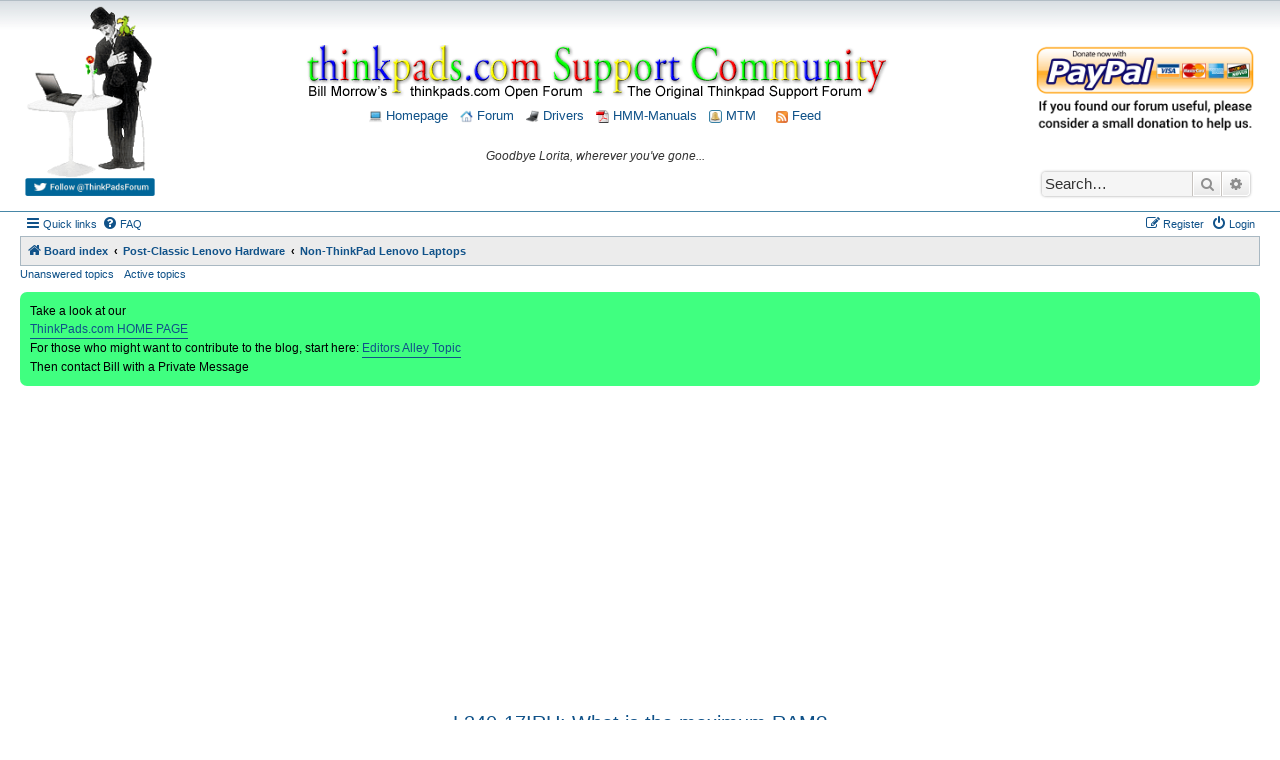

--- FILE ---
content_type: text/html; charset=UTF-8
request_url: https://forum.thinkpads.com/viewtopic.php?f=41&p=871070&sid=7167f3dc21fc40914ff2bcdc7a613afe
body_size: 12132
content:
<!DOCTYPE html>
<html dir="ltr" lang="en-gb">
<head>
<meta charset="utf-8" />
<meta http-equiv="X-UA-Compatible" content="IE=edge">
<meta name="viewport" content="width=device-width, initial-scale=1" />

<title>L340-17IRH: What is the maximum RAM? - Thinkpads Forum</title>

	<link rel="alternate" type="application/atom+xml" title="Feed - Thinkpads Forum" href="/app.php/feed?sid=f13b362f7bd071c525d23c81f6c54d5c">	<link rel="alternate" type="application/atom+xml" title="Feed - News" href="/app.php/feed/news?sid=f13b362f7bd071c525d23c81f6c54d5c">	<link rel="alternate" type="application/atom+xml" title="Feed - All forums" href="/app.php/feed/forums?sid=f13b362f7bd071c525d23c81f6c54d5c">	<link rel="alternate" type="application/atom+xml" title="Feed - New Topics" href="/app.php/feed/topics?sid=f13b362f7bd071c525d23c81f6c54d5c">	<link rel="alternate" type="application/atom+xml" title="Feed - Active Topics" href="/app.php/feed/topics_active?sid=f13b362f7bd071c525d23c81f6c54d5c">	<link rel="alternate" type="application/atom+xml" title="Feed - Forum - Non-ThinkPad Lenovo Laptops" href="/app.php/feed/forum/41?sid=f13b362f7bd071c525d23c81f6c54d5c">	<link rel="alternate" type="application/atom+xml" title="Feed - Topic - L340-17IRH: What is the maximum RAM?" href="/app.php/feed/topic/135020?sid=f13b362f7bd071c525d23c81f6c54d5c">	
	<link rel="canonical" href="https://forum.thinkpads.com/viewtopic.php?t=135020">

<script>
	WebFontConfig = {
		google: {
			families: ['Open+Sans:600:cyrillic-ext,latin,greek-ext,greek,vietnamese,latin-ext,cyrillic']
		}
	};

	(function(d) {
		var wf = d.createElement('script'), s = d.scripts[0];
		wf.src = 'https://ajax.googleapis.com/ajax/libs/webfont/1.5.18/webfont.js';
		wf.async = true;
		s.parentNode.insertBefore(wf, s);
	})(document);
</script>

<link href="https://maxcdn.bootstrapcdn.com/font-awesome/4.4.0/css/font-awesome.min.css" rel="stylesheet">
<link href="./styles/morrow-v2/theme/stylesheet.css?assets_version=105" rel="stylesheet">
<link href="./styles/morrow-v2/theme/en/stylesheet.css?assets_version=105" rel="stylesheet">




<!--[if lte IE 9]>
	<link href="./styles/morrow-v2/theme/tweaks.css?assets_version=105" rel="stylesheet">
<![endif]-->

		
<link href="./ext/phpbb/boardannouncements/styles/all/theme/boardannouncements.css?assets_version=105" rel="stylesheet" type="text/css" media="screen" />
<link href="./ext/vse/topicpreview/styles/all/theme/light.css?assets_version=105" rel="stylesheet" type="text/css" media="screen" />



<script async src="//pagead2.googlesyndication.com/pagead/js/adsbygoogle.js"></script>
<script>
  (adsbygoogle = window.adsbygoogle || []).push({
    google_ad_client: "ca-pub-8138446024785417",
    enable_page_level_ads: true
  });
</script>

<script>
/** Google Analytics **/
(function(i,s,o,g,r,a,m){i['GoogleAnalyticsObject']=r;i[r]=i[r]||function(){
(i[r].q=i[r].q||[]).push(arguments)},i[r].l=1*new Date();a=s.createElement(o),
m=s.getElementsByTagName(o)[0];a.async=1;a.src=g;m.parentNode.insertBefore(a,m)
})(window,document,'script','//www.google-analytics.com/analytics.js','ga');
ga('create', 'UA-57942519-1', 'auto');
ga('send', 'pageview');
</script>
</head>
<body id="phpbb" class="nojs notouch section-viewtopic ltr ">

<div id="header-subsilver" style="background-color:#FFF; background-image:url(./styles/morrow-v2/theme/images/custom/bg_header.gif); background-repeat: repeat-x;">
	<a id="top" class="top-anchor" accesskey="t"></a>
		<div class="headerbar" role="banner">
						<div class="inner">
			
				<style>
					#header_container {display: -ms-flexbox; -js-display: flex;display: flex; margin: 0 0 10px 0;font-size:14px;}
					#header_div_left {}
					#header_div_left img {width:100%; max-width: 130px; height:auto}
					#header_div_middle {text-align: center; margin-top: 40px; font-size: 12px; -ms-flex: 1;  flex: 1;}
					#header_div_right {width: 220px; text-align: center; margin-top: 40px;}
					#header_div_right table {margin-top: 20px; text-align: left;}
					#header_div_right #search-box {box-shadow: 0 0 3px #999999; margin-top: 39px;}

					/* Must total 98% (default 76:22 */
					.post .postbody {width: 82%;}
					.post .postprofile {width: 16%}

					@media (max-width: 1400px) {
						.post .postbody {width: 78%;}
						.post .postprofile {width: 20%}
					}

					@media (max-width: 1000px) {
						#header_div_right {display: none !important;}
						.post .postbody {width: 76%;}
						.post .postprofile {width: 22%}
					}

					@media (max-width: 700px) {
						#header_div_left {display: none !important;}
						#header_div_middle {margin-top: 28px;;}
					}
					
				</style>

				<div id="header_container">

					<div id="header_div_left" class="responsive-hide">
						<a title="Thinkpad Laptop Forum" href="./index.php?sid=f13b362f7bd071c525d23c81f6c54d5c">
							<img alt="Charlie Chaplin, his bird, and Thinkpad laptop" src="./styles/morrow-v2/theme/images/custom/charlie_bird_laptop.gif" /></a>
						<br>
						<a target="_blank" href="https://twitter.com/ThinkpadsForum"><img title="Follow ThinkPads.com on Twitter" alt="Thinkpads Forum Twitter Button" src="./styles/morrow-v2/theme/images/custom/follow_thinkpads_twitter_legacy.png" /></a>
						<p class="skiplink"><a href="#start_here">Skip to content</a></p>			
					</div>
					
					<div id="header_div_middle">
						<a title="Thinkpad Laptop Forum" href="./index.php?sid=f13b362f7bd071c525d23c81f6c54d5c"><img style="width:100%; height:auto; max-width:750px;" title="Thinkpads Forum" alt="Thinkpads Forum Logo" src="./styles/morrow-v2/theme/images/custom/thinkpads_logo_600x55.gif"></a>
						<p style="margin-top: 7px;">
							<a href="https://thinkpads.com"><img src="./styles/morrow-v2/theme/images/custom/thinkpad_laptop.png" width="13" height="13" alt="Thinkpads.com Homepage" /> Homepage</a>
							&nbsp;
							<a href="./index.php?sid=f13b362f7bd071c525d23c81f6c54d5c"><img src="./styles/morrow-v2/theme/images/custom/home.png" width="13" height="13" alt="Board index Homepage" /> Forum</a>
							&nbsp;
							<a href="https://thinkpads.com/support/Thinkpad-Drivers/index.html"><img src="./styles/morrow-v2/theme/images/custom/ibm-tp-t42p-16x16.png" width="13" height="13" alt="*" /> Drivers</a>
							&nbsp;
							<a href="https://thinkpads.com/support/hmm/thinkpad-hmm.html"><img src="./styles/morrow-v2/theme/images/custom/pdf-icon.gif" width="13" height="13" alt="*" /> HMM-Manuals</a>
							&nbsp;
							<a href="http://sm.krelay.de/tp/index.php"><img src="./styles/morrow-v2/theme/images/custom/icon_mini_notification.gif" width="13" height="13" alt="*" /> MTM</a>
														&nbsp; &nbsp;
							<a type="application/rss+xml" href="/app.php/feed?sid=f13b362f7bd071c525d23c81f6c54d5c"><img src="./styles/morrow-v2/theme/images/custom/feed.gif" width="12" height="12" alt="Feed - Thinkpads Forum" title="Feed - Thinkpads Forum" /> Feed</a>
													</p>
						<p style="font-style:italic; margin-top:25px; font-size:12px;">
							Goodbye Lorita, wherever you've gone...						</p>
					</div>
					
					<div id="header_div_right" class="responsive-hide">
						<a target="_blank" title="Donate to Thinkpads.com" href="https://www.paypal.com/cgi-bin/webscr?cmd=_xclick&business=thinkpads2010@gmail.com&item_name=I+wish+to+support+thinkpads.com!"><img alt="Donate to the Thinkpads Forum" style="width:100%; height:auto;" src="./styles/morrow-v2/theme/images/custom/thinkpads-donate.png" /></a>
						
																		<div id="search-box" class="search-box search-header" role="search">
							<form action="./search.php?sid=f13b362f7bd071c525d23c81f6c54d5c" method="get" id="search">
							<fieldset>
								<input name="keywords" id="keywords" type="search" maxlength="128" title="Search for keywords" class="inputbox search tiny" size="20" value="" placeholder="Search…" />
								<button class="button button-search" type="submit" title="Search">
									<i class="icon fa-search fa-fw" aria-hidden="true"></i><span class="sr-only">Search</span>
								</button>
								<a href="./search.php?sid=f13b362f7bd071c525d23c81f6c54d5c" class="button button-search-end" title="Advanced search">
									<i class="icon fa-cog fa-fw" aria-hidden="true"></i><span class="sr-only">Advanced search</span>
								</a>
								<input type="hidden" name="sid" value="f13b362f7bd071c525d23c81f6c54d5c" />

							</fieldset>
							</form>
						</div>
																	</div>
				</div>


			</div>
					</div>
</div>


<div id="wrap" class="wrap">
	<div id="page-header">
				<div class="navbar-top" role="navigation">
	<div class="inner">

	<ul id="nav-main" class="nav-main linklist" role="menubar">

		<li id="quick-links" class="quick-links dropdown-container responsive-menu" data-skip-responsive="true">
			<a href="#" class="dropdown-trigger">
				<i class="icon fa-bars fa-fw" aria-hidden="true"></i><span>Quick links</span>
			</a>
			<div class="dropdown">
				<div class="pointer"><div class="pointer-inner"></div></div>
				<ul class="dropdown-contents" role="menu">
					
											<li class="separator"></li>
																									<li>
								<a href="./search.php?search_id=unanswered&amp;sid=f13b362f7bd071c525d23c81f6c54d5c" role="menuitem">
									<i class="icon fa-file-o fa-fw icon-gray" aria-hidden="true"></i><span>Unanswered topics</span>
								</a>
							</li>
							<li>
								<a href="./search.php?search_id=active_topics&amp;sid=f13b362f7bd071c525d23c81f6c54d5c" role="menuitem">
									<i class="icon fa-file-o fa-fw icon-blue" aria-hidden="true"></i><span>Active topics</span>
								</a>
							</li>
							<li class="separator"></li>
							<li>
								<a href="./search.php?sid=f13b362f7bd071c525d23c81f6c54d5c" role="menuitem">
									<i class="icon fa-search fa-fw" aria-hidden="true"></i><span>Search</span>
								</a>
							</li>
					
											<li class="separator"></li>
																			<li>
								<a href="./memberlist.php?mode=team&amp;sid=f13b362f7bd071c525d23c81f6c54d5c" role="menuitem">
									<i class="icon fa-shield fa-fw" aria-hidden="true"></i><span>The team</span>
								</a>
							</li>
																<li class="separator"></li>

									</ul>
			</div>
		</li>

				<li data-skip-responsive="true">
			<a href="/app.php/help/faq?sid=f13b362f7bd071c525d23c81f6c54d5c" rel="help" title="Frequently Asked Questions" role="menuitem">
				<i class="icon fa-question-circle fa-fw" aria-hidden="true"></i><span>FAQ</span>
			</a>
		</li>
						
			<li class="rightside"  data-skip-responsive="true">
			<a href="./ucp.php?mode=login&amp;sid=f13b362f7bd071c525d23c81f6c54d5c" title="Login" accesskey="x" role="menuitem">
				<i class="icon fa-power-off fa-fw" aria-hidden="true"></i><span>Login</span>
			</a>
		</li>
					<li class="rightside" data-skip-responsive="true">
				<a href="./ucp.php?mode=register&amp;sid=f13b362f7bd071c525d23c81f6c54d5c" role="menuitem">
					<i class="icon fa-pencil-square-o  fa-fw" aria-hidden="true"></i><span>Register</span>
				</a>
			</li>
						</ul>

	</div>
</div>

<div class="navbar" role="navigation">
	<div class="inner">

	<ul id="nav-breadcrumbs" class="nav-breadcrumbs linklist navlinks" role="menubar">
						<li class="breadcrumbs">
										<span class="crumb"  itemtype="http://data-vocabulary.org/Breadcrumb" itemscope=""><a href="./index.php?sid=f13b362f7bd071c525d23c81f6c54d5c" itemprop="url" accesskey="h" data-navbar-reference="index"><i class="icon fa-home fa-fw"></i><span itemprop="title">Board index</span></a></span>

											<span class="crumb"  itemtype="http://data-vocabulary.org/Breadcrumb" itemscope="" data-forum-id="53"><a href="./viewforum.php?f=53&amp;sid=f13b362f7bd071c525d23c81f6c54d5c" itemprop="url"><span itemprop="title">Post-Classic Lenovo Hardware</span></a></span>
															<span class="crumb"  itemtype="http://data-vocabulary.org/Breadcrumb" itemscope="" data-forum-id="41"><a href="./viewforum.php?f=41&amp;sid=f13b362f7bd071c525d23c81f6c54d5c" itemprop="url"><span itemprop="title">Non-ThinkPad Lenovo Laptops</span></a></span>
												</li>
		
					<li class="rightside responsive-search">
				<a href="./search.php?sid=f13b362f7bd071c525d23c81f6c54d5c" title="View the advanced search options" role="menuitem">
					<i class="icon fa-search fa-fw" aria-hidden="true"></i><span class="sr-only">Search</span>
				</a>
			</li>
			</ul>

	</div>
</div>

<div class="navbar-top-link">
	<div class="inner">
		<ul>
			<li class="navbar-top-link-left"><a href="./search.php?search_id=unanswered&amp;sid=f13b362f7bd071c525d23c81f6c54d5c">Unanswered topics</a></li>
			<li class="navbar-top-link-left"><a href="./search.php?search_id=active_topics&amp;sid=f13b362f7bd071c525d23c81f6c54d5c">Active topics</a></li>

											</ul>
	</div>
</div>
	</div>

	
	<a id="start_here" class="anchor"></a>
	<div id="page-body" class="page-body" role="main">
		
				<div id="phpbb_announcement" style="background-color:#40FF80">
		<a href="/app.php/boardannouncements/close?hash=a7399717&amp;sid=f13b362f7bd071c525d23c81f6c54d5c" data-ajax="close_announcement" data-overlay="false" class="close clearfix" title="Close announcement"></a>		<div>Take a look at our <br>
<a href="https://www.thinkpads.com/" class="postlink">ThinkPads.com HOME PAGE</a><br>
For those who might want to contribute to the blog, start here:  <a href="https://forum.thinkpads.com/viewtopic.php?f=79&amp;t=122834" class="postlink">Editors Alley Topic</a><br>
Then contact Bill with a Private Message</div>
	</div>

	<div>
	<p style="text-align:center; padding: 10px 0 10px 0">
		<script async src="//pagead2.googlesyndication.com/pagead/js/adsbygoogle.js"></script>
		<!-- ThinkPads Forum Generic -->
		<ins class="adsbygoogle"
		     style="display:block"
		     data-ad-client="ca-pub-3641206067476972"
		     data-ad-slot="9219289841"
		     data-ad-format="auto"></ins>
		<script>
		(adsbygoogle = window.adsbygoogle || []).push({});
		</script>
	</p>
	</div>

<h2 class="topic-title"><a href="./viewtopic.php?f=41&amp;t=135020&amp;sid=f13b362f7bd071c525d23c81f6c54d5c">L340-17IRH: What is the maximum RAM?</a></h2>
<!-- NOTE: remove the style="display: none" when you want to have the forum description on the topic body -->
<div style="display: none !important;">E.g. 3000, IdeaPad, S- and U-Series, B-Series and so on...<br /></div>


<div class="action-bar bar-top">
	
			<a href="./posting.php?mode=reply&amp;f=41&amp;t=135020&amp;sid=f13b362f7bd071c525d23c81f6c54d5c" class="button" title="Post a reply">
							<span>Post Reply</span> <i class="icon fa-reply fa-fw" aria-hidden="true"></i>
					</a>
	
			<div class="dropdown-container dropdown-button-control topic-tools">
		<span title="Topic tools" class="button button-secondary dropdown-trigger dropdown-select">
			<i class="icon fa-wrench fa-fw" aria-hidden="true"></i>
			<span class="caret"><i class="icon fa-sort-down fa-fw" aria-hidden="true"></i></span>
		</span>
		<div class="dropdown">
			<div class="pointer"><div class="pointer-inner"></div></div>
			<ul class="dropdown-contents">
																												<li>
					<a href="./viewtopic.php?f=41&amp;t=135020&amp;sid=f13b362f7bd071c525d23c81f6c54d5c&amp;view=print" title="Print view" accesskey="p">
						<i class="icon fa-print fa-fw" aria-hidden="true"></i><span>Print view</span>
					</a>
				</li>
											</ul>
		</div>
	</div>
	
			<div class="search-box" role="search">
			<form method="get" id="topic-search" action="./search.php?sid=f13b362f7bd071c525d23c81f6c54d5c">
			<fieldset>
				<input class="inputbox search tiny"  type="search" name="keywords" id="search_keywords" size="20" placeholder="Search this topic…" />
				<button class="button button-search" type="submit" title="Search">
					<i class="icon fa-search fa-fw" aria-hidden="true"></i><span class="sr-only">Search</span>
				</button>
				<a href="./search.php?sid=f13b362f7bd071c525d23c81f6c54d5c" class="button button-search-end" title="Advanced search">
					<i class="icon fa-cog fa-fw" aria-hidden="true"></i><span class="sr-only">Advanced search</span>
				</a>
				<input type="hidden" name="t" value="135020" />
<input type="hidden" name="sf" value="msgonly" />
<input type="hidden" name="sid" value="f13b362f7bd071c525d23c81f6c54d5c" />

			</fieldset>
			</form>
		</div>
	
			<div class="pagination">
			4 posts
							&bull; Page <strong>1</strong> of <strong>1</strong>
					</div>
		</div>




<div id="subsilver-nav-topic">
	<div class="inner"><div class="post has-profile">
		<div class="leftsided postbody subsilver-topic-title">Message</div>
		<div class="leftsided postprofile subsilver-topic-author">Author</div>
	</div></div>
</div>

			<div id="p870656" class="post has-profile bg2">
		<div class="inner">

		<dl class="postprofile" id="profile870656">
			<dt class="has-profile-rank no-avatar">
				<div class="avatar-container">
																			</div>
								<a href="./memberlist.php?mode=viewprofile&amp;u=27895&amp;sid=f13b362f7bd071c525d23c81f6c54d5c" class="username">Nickolai</a>							</dt>

						<dd class="profile-rank">Freshman Member</dd>			
		<dd class="profile-posts"><strong>Posts:</strong> <a href="./search.php?author_id=27895&amp;sr=posts&amp;sid=f13b362f7bd071c525d23c81f6c54d5c">113</a></dd>		<dd class="profile-joined"><strong>Joined:</strong> Mon Jan 28, 2008 6:29 am</dd>		
		
																<dd class="profile-custom-field profile-phpbb_location"><strong>Location:</strong> Istanbul, Turkey ex.St.-Petersburg, Rus.</dd>
							
							<dd class="profile-contact">
				<strong>Contact:</strong>
				<div class="dropdown-container dropdown-left">
					<a href="#" class="dropdown-trigger" title="Contact Nickolai">
						<i class="icon fa-commenting-o fa-fw icon-lg" aria-hidden="true"></i><span class="sr-only">Contact Nickolai</span>
					</a>
					<div class="dropdown">
						<div class="pointer"><div class="pointer-inner"></div></div>
						<div class="dropdown-contents contact-icons">
																																								<div>
																	<a href="https://www.icq.com/people/425088416/" title="ICQ" class="last-cell">
										<span class="contact-icon phpbb_icq-icon">ICQ</span>
									</a>
																	</div>
																					</div>
					</div>
				</div>
			</dd>
				
		</dl>

		<div class="postbody">
						<div id="post_content870656">

						<h3 class="first"><a href="#p870656">L340-17IRH: What is the maximum RAM?</a></h3>

													<ul class="post-buttons">
																																									<li>
							<a href="./posting.php?mode=quote&amp;f=41&amp;p=870656&amp;sid=f13b362f7bd071c525d23c81f6c54d5c" title="Reply with quote" class="button button-icon-only">
								<i class="icon fa-quote-left fa-fw" aria-hidden="true"></i><span class="sr-only">Quote</span>
							</a>
						</li>
														</ul>
							
						<p class="author"><span class="posti"><a href="./viewtopic.php?p=870656&amp;sid=f13b362f7bd071c525d23c81f6c54d5c#p870656" onclick="prompt('Message #1',this.href); return false;">#1</a></span> 
									<a class="unread" href="./viewtopic.php?p=870656&amp;sid=f13b362f7bd071c525d23c81f6c54d5c#p870656" title="Post">
						<i class="icon fa-file fa-fw icon-lightgray icon-md" aria-hidden="true"></i><span class="sr-only">Post</span>
					</a>
								<span class="responsive-hide">by <strong><a href="./memberlist.php?mode=viewprofile&amp;u=27895&amp;sid=f13b362f7bd071c525d23c81f6c54d5c" class="username">Nickolai</a></strong> &raquo; </span>Wed Mar 08, 2023 3:08 am
			</p>
			
			
			
			<div class="content">What is the maximum amount of RAM I can fit into a 17" Ideapad L340 (Type 81LL)? Are there one or two slots?<br>
It came with 8 GB.<br>
Thanks.</div>

			
									
									<div id="sig870656" class="signature"><span style="font-size: 75%; line-height: normal"><strong class="text-strong">Th<span style="color:red">i</span>nkPad X61s</strong> 12.1 1024x768 | CD 1.60 LV | 4GB | 120GB Samsung SSD<br>
sold: <strong class="text-strong">Th<span style="color:red">i</span>nkPad X200s</strong> (7470-A22) 12.1 1440x900 | CD 1.86 LV | 8 GB | 120GB Intel 520 SSD | BT+abg | Ubuntu<br>
sold: <strong class="text-strong">Th<span style="color:red">i</span>nkPad X200</strong> (7459W4T) 12.1 1280x800 | CD 2.26 MV | Ubuntu, <strong class="text-strong"><span style="color:red">I</span><span style="color:green">B</span><span style="color:blue">M</span> X60s</strong> (1702-64M) 12.1 1024x768 | CD 1.66LV | Ubuntu</span></div>
						</div>

		</div>

				<div class="back2top">
						<a href="#top" class="top" title="Top">
				<i class="icon fa-chevron-circle-up fa-fw icon-gray" aria-hidden="true"></i>
				<span class="sr-only">Top</span>
			</a>
					</div>
		
		</div>
	</div>

	<hr class="divider" />
				<div id="p870703" class="post has-profile bg1">
		<div class="inner">

		<dl class="postprofile" id="profile870703">
			<dt class="has-profile-rank no-avatar">
				<div class="avatar-container">
																			</div>
								<a href="./memberlist.php?mode=viewprofile&amp;u=24287&amp;sid=f13b362f7bd071c525d23c81f6c54d5c" class="username">TTY</a>							</dt>

						<dd class="profile-rank">Senior Member<br /><img src="./images/ranks/feathers-2.gif" alt="Senior Member" title="Senior Member" /></dd>			
		<dd class="profile-posts"><strong>Posts:</strong> <a href="./search.php?author_id=24287&amp;sr=posts&amp;sid=f13b362f7bd071c525d23c81f6c54d5c">545</a></dd>		<dd class="profile-joined"><strong>Joined:</strong> Tue Aug 28, 2007 7:39 pm</dd>		
		
											<dd class="profile-custom-field profile-phpbb_location"><strong>Location:</strong> graz, austria</dd>
							
						
		</dl>

		<div class="postbody">
						<div id="post_content870703">

						<h3 ><a href="#p870703">Re: L340-17IRH: What is the maximum RAM?</a></h3>

													<ul class="post-buttons">
																																									<li>
							<a href="./posting.php?mode=quote&amp;f=41&amp;p=870703&amp;sid=f13b362f7bd071c525d23c81f6c54d5c" title="Reply with quote" class="button button-icon-only">
								<i class="icon fa-quote-left fa-fw" aria-hidden="true"></i><span class="sr-only">Quote</span>
							</a>
						</li>
														</ul>
							
						<p class="author"><span class="posti"><a href="./viewtopic.php?p=870703&amp;sid=f13b362f7bd071c525d23c81f6c54d5c#p870703" onclick="prompt('Message #2',this.href); return false;">#2</a></span> 
									<a class="unread" href="./viewtopic.php?p=870703&amp;sid=f13b362f7bd071c525d23c81f6c54d5c#p870703" title="Post">
						<i class="icon fa-file fa-fw icon-lightgray icon-md" aria-hidden="true"></i><span class="sr-only">Post</span>
					</a>
								<span class="responsive-hide">by <strong><a href="./memberlist.php?mode=viewprofile&amp;u=24287&amp;sid=f13b362f7bd071c525d23c81f6c54d5c" class="username">TTY</a></strong> &raquo; </span>Thu Mar 09, 2023 9:34 pm
			</p>
			
			
			
			<div class="content">The data sheet for the IdeaPad L340-17IRH says that these machines have one RAM slot (DDR4-SODIMM) and that some machines have additional RAM soldered to the system board. The data sheet also says that there are two types of machines: the first type can take up to 8 GB of RAM (4 GB soldered and 4 GB in the memory slot). The second type can take up to 16 GB RAM. The data sheet also says that "The max memory is based on the test results with current Lenovo® memory offerings. The system may support more memory as the technology develops".<br>
Data sheet:<br>
<a href="https://psref.lenovo.com/syspool/Sys/PDF/IdeaPad/ideapad_L340_17IRH_Gaming/ideapad_L340_17IRH_Gaming_Spec.pdf" class="postlink">https://psref.lenovo.com/syspool/Sys/PD ... g_Spec.pdf</a></div>

			
									
									
						</div>

		</div>

				<div class="back2top">
						<a href="#top" class="top" title="Top">
				<i class="icon fa-chevron-circle-up fa-fw icon-gray" aria-hidden="true"></i>
				<span class="sr-only">Top</span>
			</a>
					</div>
		
		</div>
	</div>

	<hr class="divider" />
				<div id="p870780" class="post has-profile bg2">
		<div class="inner">

		<dl class="postprofile" id="profile870780">
			<dt class="has-profile-rank no-avatar">
				<div class="avatar-container">
																			</div>
								<a href="./memberlist.php?mode=viewprofile&amp;u=27895&amp;sid=f13b362f7bd071c525d23c81f6c54d5c" class="username">Nickolai</a>							</dt>

						<dd class="profile-rank">Freshman Member</dd>			
		<dd class="profile-posts"><strong>Posts:</strong> <a href="./search.php?author_id=27895&amp;sr=posts&amp;sid=f13b362f7bd071c525d23c81f6c54d5c">113</a></dd>		<dd class="profile-joined"><strong>Joined:</strong> Mon Jan 28, 2008 6:29 am</dd>		
		
																<dd class="profile-custom-field profile-phpbb_location"><strong>Location:</strong> Istanbul, Turkey ex.St.-Petersburg, Rus.</dd>
							
							<dd class="profile-contact">
				<strong>Contact:</strong>
				<div class="dropdown-container dropdown-left">
					<a href="#" class="dropdown-trigger" title="Contact Nickolai">
						<i class="icon fa-commenting-o fa-fw icon-lg" aria-hidden="true"></i><span class="sr-only">Contact Nickolai</span>
					</a>
					<div class="dropdown">
						<div class="pointer"><div class="pointer-inner"></div></div>
						<div class="dropdown-contents contact-icons">
																																								<div>
																	<a href="https://www.icq.com/people/425088416/" title="ICQ" class="last-cell">
										<span class="contact-icon phpbb_icq-icon">ICQ</span>
									</a>
																	</div>
																					</div>
					</div>
				</div>
			</dd>
				
		</dl>

		<div class="postbody">
						<div id="post_content870780">

						<h3 ><a href="#p870780">Re: L340-17IRH: What is the maximum RAM?</a></h3>

													<ul class="post-buttons">
																																									<li>
							<a href="./posting.php?mode=quote&amp;f=41&amp;p=870780&amp;sid=f13b362f7bd071c525d23c81f6c54d5c" title="Reply with quote" class="button button-icon-only">
								<i class="icon fa-quote-left fa-fw" aria-hidden="true"></i><span class="sr-only">Quote</span>
							</a>
						</li>
														</ul>
							
						<p class="author"><span class="posti"><a href="./viewtopic.php?p=870780&amp;sid=f13b362f7bd071c525d23c81f6c54d5c#p870780" onclick="prompt('Message #3',this.href); return false;">#3</a></span> 
									<a class="unread" href="./viewtopic.php?p=870780&amp;sid=f13b362f7bd071c525d23c81f6c54d5c#p870780" title="Post">
						<i class="icon fa-file fa-fw icon-lightgray icon-md" aria-hidden="true"></i><span class="sr-only">Post</span>
					</a>
								<span class="responsive-hide">by <strong><a href="./memberlist.php?mode=viewprofile&amp;u=27895&amp;sid=f13b362f7bd071c525d23c81f6c54d5c" class="username">Nickolai</a></strong> &raquo; </span>Mon Mar 13, 2023 7:25 am
			</p>
			
			
			
			<div class="content">Thanks!<br>
If someone has personal experience with regard to whether 32GB works on L340-17IRH, please let me know.<br>
CPU-z and Memtest86+ programs show that there is one slot populated with 8GB DIMM on this machine.<br>
<img src="https://i.imgur.com/M0MuZmz.jpg" class="postimage" alt="Image"><br>
I wonder, what is the best and fastest DIMM I can fit in here?<br>
So far, on the local market I have found:
<ul>
<li> Kingson <a href="https://www.trendyol.com/pd/kingston/32gb-ddr4-3200mhz-sodimm-cl22-kvr32s22d8-32-kingston-p-636613826" class="postlink">Kvr32s22d8/32</a></li>
<li> GeIL <a href="https://www.trendyol.com/pd/geil/32-gb-ddr4-3200mhz-cl19-sodimm-low-voltage-gs432gb3200c22sc-p-195434311" class="postlink">gs432gb3200c22sc</a></li>
</ul>
Which, despite GeIL's reputation for making fast memory modules, I suspect, will work at exactly the same latencies at the laptop's supported DDR4-2666 speed. Although the specification says it should actually be DDR4-2400, that's what it actually works at, according to Memtest86+.</div>

			
									
									<div id="sig870780" class="signature"><span style="font-size: 75%; line-height: normal"><strong class="text-strong">Th<span style="color:red">i</span>nkPad X61s</strong> 12.1 1024x768 | CD 1.60 LV | 4GB | 120GB Samsung SSD<br>
sold: <strong class="text-strong">Th<span style="color:red">i</span>nkPad X200s</strong> (7470-A22) 12.1 1440x900 | CD 1.86 LV | 8 GB | 120GB Intel 520 SSD | BT+abg | Ubuntu<br>
sold: <strong class="text-strong">Th<span style="color:red">i</span>nkPad X200</strong> (7459W4T) 12.1 1280x800 | CD 2.26 MV | Ubuntu, <strong class="text-strong"><span style="color:red">I</span><span style="color:green">B</span><span style="color:blue">M</span> X60s</strong> (1702-64M) 12.1 1024x768 | CD 1.66LV | Ubuntu</span></div>
						</div>

		</div>

				<div class="back2top">
						<a href="#top" class="top" title="Top">
				<i class="icon fa-chevron-circle-up fa-fw icon-gray" aria-hidden="true"></i>
				<span class="sr-only">Top</span>
			</a>
					</div>
		
		</div>
	</div>

	<hr class="divider" />
				<div id="p871070" class="post has-profile bg1">
		<div class="inner">

		<dl class="postprofile" id="profile871070">
			<dt class="has-profile-rank no-avatar">
				<div class="avatar-container">
																			</div>
								<a href="./memberlist.php?mode=viewprofile&amp;u=24287&amp;sid=f13b362f7bd071c525d23c81f6c54d5c" class="username">TTY</a>							</dt>

						<dd class="profile-rank">Senior Member<br /><img src="./images/ranks/feathers-2.gif" alt="Senior Member" title="Senior Member" /></dd>			
		<dd class="profile-posts"><strong>Posts:</strong> <a href="./search.php?author_id=24287&amp;sr=posts&amp;sid=f13b362f7bd071c525d23c81f6c54d5c">545</a></dd>		<dd class="profile-joined"><strong>Joined:</strong> Tue Aug 28, 2007 7:39 pm</dd>		
		
											<dd class="profile-custom-field profile-phpbb_location"><strong>Location:</strong> graz, austria</dd>
							
						
		</dl>

		<div class="postbody">
						<div id="post_content871070">

						<h3 ><a href="#p871070">Re: L340-17IRH: What is the maximum RAM?</a></h3>

													<ul class="post-buttons">
																																									<li>
							<a href="./posting.php?mode=quote&amp;f=41&amp;p=871070&amp;sid=f13b362f7bd071c525d23c81f6c54d5c" title="Reply with quote" class="button button-icon-only">
								<i class="icon fa-quote-left fa-fw" aria-hidden="true"></i><span class="sr-only">Quote</span>
							</a>
						</li>
														</ul>
							
						<p class="author"><span class="posti"><a href="./viewtopic.php?p=871070&amp;sid=f13b362f7bd071c525d23c81f6c54d5c#p871070" onclick="prompt('Message #4',this.href); return false;">#4</a></span> 
									<a class="unread" href="./viewtopic.php?p=871070&amp;sid=f13b362f7bd071c525d23c81f6c54d5c#p871070" title="Post">
						<i class="icon fa-file fa-fw icon-lightgray icon-md" aria-hidden="true"></i><span class="sr-only">Post</span>
					</a>
								<span class="responsive-hide">by <strong><a href="./memberlist.php?mode=viewprofile&amp;u=24287&amp;sid=f13b362f7bd071c525d23c81f6c54d5c" class="username">TTY</a></strong> &raquo; </span>Thu Mar 30, 2023 11:25 pm
			</p>
			
			
			
			<div class="content">I'm not sure that memory can be expanded on these machines. The Hardware Maintenance Manual doesn't offer any instructions on adding or removing memory.</div>

			
									
									
						</div>

		</div>

				<div class="back2top">
						<a href="#top" class="top" title="Top">
				<i class="icon fa-chevron-circle-up fa-fw icon-gray" aria-hidden="true"></i>
				<span class="sr-only">Top</span>
			</a>
					</div>
		
		</div>
	</div>

	<hr class="divider" />
	

	<div class="action-bar bar-bottom">
	
			<a href="./posting.php?mode=reply&amp;f=41&amp;t=135020&amp;sid=f13b362f7bd071c525d23c81f6c54d5c" class="button" title="Post a reply">
							<span>Post Reply</span> <i class="icon fa-reply fa-fw" aria-hidden="true"></i>
					</a>
		
		<div class="dropdown-container dropdown-button-control topic-tools">
		<span title="Topic tools" class="button button-secondary dropdown-trigger dropdown-select">
			<i class="icon fa-wrench fa-fw" aria-hidden="true"></i>
			<span class="caret"><i class="icon fa-sort-down fa-fw" aria-hidden="true"></i></span>
		</span>
		<div class="dropdown">
			<div class="pointer"><div class="pointer-inner"></div></div>
			<ul class="dropdown-contents">
																												<li>
					<a href="./viewtopic.php?f=41&amp;t=135020&amp;sid=f13b362f7bd071c525d23c81f6c54d5c&amp;view=print" title="Print view" accesskey="p">
						<i class="icon fa-print fa-fw" aria-hidden="true"></i><span>Print view</span>
					</a>
				</li>
											</ul>
		</div>
	</div>

			<form method="post" action="./viewtopic.php?f=41&amp;t=135020&amp;sid=f13b362f7bd071c525d23c81f6c54d5c">
		<div class="dropdown-container dropdown-container-left dropdown-button-control sort-tools">
	<span title="Display and sorting options" class="button button-secondary dropdown-trigger dropdown-select">
		<i class="icon fa-sort-amount-asc fa-fw" aria-hidden="true"></i>
		<span class="caret"><i class="icon fa-sort-down fa-fw" aria-hidden="true"></i></span>
	</span>
	<div class="dropdown hidden">
		<div class="pointer"><div class="pointer-inner"></div></div>
		<div class="dropdown-contents">
			<fieldset class="display-options">
							<label>Display: <select name="st" id="st"><option value="0" selected="selected">All posts</option><option value="1">1 day</option><option value="7">7 days</option><option value="14">2 weeks</option><option value="30">1 month</option><option value="90">3 months</option><option value="180">6 months</option><option value="365">1 year</option></select></label>
								<label>Sort by: <select name="sk" id="sk"><option value="a">Author</option><option value="t" selected="selected">Post time</option><option value="s">Subject</option></select></label>
				<label>Direction: <select name="sd" id="sd"><option value="a" selected="selected">Ascending</option><option value="d">Descending</option></select></label>
								<hr class="dashed" />
				<input type="submit" class="button2" name="sort" value="Go" />
						</fieldset>
		</div>
	</div>
</div>
		</form>
	
	
	
			<div class="pagination">
			4 posts
							&bull; Page <strong>1</strong> of <strong>1</strong>
					</div>
	</div>

<!-- based on prosilver search_results.html lines 61-161 -->
<div class="forumbg">

	<div class="inner">
		<ul class="topiclist">
			<li class="header">
				<dl class="row-item">
					<dt><div class="list-inner">Similar Topics</div></dt>
					<dd class="posts">Replies</dd>
					<dd class="views">Views</dd>
					<dd class="lastpost"><span>Last post</span></dd>
				</dl>
			</li>
		</ul>
		<ul class="topiclist topics">

								<li class="row bg1">
				<dl class="row-item topic_read">
					<dt title="There are no new unread posts for this topic.">
												<div class="list-inner">
																					<a href="./viewtopic.php?f=29&amp;t=137679&amp;sid=f13b362f7bd071c525d23c81f6c54d5c" class="topictitle">Best way to upgrade RAM and SSD on a T61 without overheating?</a>
																					<br />

															<div class="responsive-show" style="display: none;">
									Last post by <a href="./memberlist.php?mode=viewprofile&amp;u=74426&amp;sid=f13b362f7bd071c525d23c81f6c54d5c" class="username">Gonzaleitor</a> &laquo; <a href="./viewtopic.php?f=29&amp;t=137679&amp;p=884719&amp;sid=f13b362f7bd071c525d23c81f6c54d5c#p884719" title="Go to last post">Thu Aug 28, 2025 9:59 am</a>
									<br />Posted in <a href="./viewforum.php?f=29&amp;sid=f13b362f7bd071c525d23c81f6c54d5c">ThinkPad T60/T61 Series</a>
								</div>
								<span class="responsive-show left-box" style="display: none;">Replies: <strong>4</strong></span>							
							<div class="responsive-hide">
																								by <a href="./memberlist.php?mode=viewprofile&amp;u=77533&amp;sid=f13b362f7bd071c525d23c81f6c54d5c" class="username">skylerwhite</a> &raquo; Wed Aug 27, 2025 3:53 am &raquo; in <a href="./viewforum.php?f=29&amp;sid=f13b362f7bd071c525d23c81f6c54d5c">ThinkPad T60/T61 Series</a>
							</div>

							
							

		<div class="topic_preview_content" style="display:none;">
			<div class="topic_preview_first">Hi everyone, I just got a used T61 and I’m thinking about upgrading the RAM and maybe swapping the HDD for an SSD. I’m a bit worried about...</div>
	</div>


						</div>
					</dt>
					<dd class="posts">4 <dfn>Replies</dfn></dd>
					<dd class="views">26422 <dfn>Views</dfn></dd>
					<dd class="lastpost">
						<span><dfn>Last post </dfn>by <a href="./memberlist.php?mode=viewprofile&amp;u=74426&amp;sid=f13b362f7bd071c525d23c81f6c54d5c" class="username">Gonzaleitor</a>
															<a href="./viewtopic.php?f=29&amp;t=137679&amp;p=884719&amp;sid=f13b362f7bd071c525d23c81f6c54d5c#p884719" title="Go to last post">
									<i class="icon fa-external-link-square fa-fw icon-lightgray icon-md" aria-hidden="true"></i><span class="sr-only"></span>
								</a>
														<br />Thu Aug 28, 2025 9:59 am
						</span>
					</dd>
				</dl>
			</li>
											<li class="row bg2">
				<dl class="row-item topic_read">
					<dt title="There are no new unread posts for this topic.">
												<div class="list-inner">
																					<a href="./viewtopic.php?f=41&amp;t=137769&amp;sid=f13b362f7bd071c525d23c81f6c54d5c" class="topictitle">Thinkbook G7 ARP 14&quot; compatible 32-64GB RAM (Ryzen). Any photo</a>
																					<br />

															<div class="responsive-show" style="display: none;">
									Last post by <a href="./memberlist.php?mode=viewprofile&amp;u=58450&amp;sid=f13b362f7bd071c525d23c81f6c54d5c" class="username">strider</a> &laquo; <a href="./viewtopic.php?f=41&amp;t=137769&amp;p=885227&amp;sid=f13b362f7bd071c525d23c81f6c54d5c#p885227" title="Go to last post">Thu Oct 16, 2025 2:28 pm</a>
									<br />Posted in <a href="./viewforum.php?f=41&amp;sid=f13b362f7bd071c525d23c81f6c54d5c">Non-ThinkPad Lenovo Laptops</a>
								</div>
								<span class="responsive-show left-box" style="display: none;">Replies: <strong>3</strong></span>							
							<div class="responsive-hide">
																								by <a href="./memberlist.php?mode=viewprofile&amp;u=58450&amp;sid=f13b362f7bd071c525d23c81f6c54d5c" class="username">strider</a> &raquo; Fri Oct 03, 2025 2:54 pm &raquo; in <a href="./viewforum.php?f=41&amp;sid=f13b362f7bd071c525d23c81f6c54d5c">Non-ThinkPad Lenovo Laptops</a>
							</div>

							
							

		<div class="topic_preview_content" style="display:none;">
			<div class="topic_preview_first">Hi!<br />
Looking for a list of 32-64GB RAM kits/sticks.<br />
Please be specific with exact RAM stick/kit part/model #.<br />
<br />
Feel free to discuss other Thinkbook G7...</div>
	</div>


						</div>
					</dt>
					<dd class="posts">3 <dfn>Replies</dfn></dd>
					<dd class="views">5147 <dfn>Views</dfn></dd>
					<dd class="lastpost">
						<span><dfn>Last post </dfn>by <a href="./memberlist.php?mode=viewprofile&amp;u=58450&amp;sid=f13b362f7bd071c525d23c81f6c54d5c" class="username">strider</a>
															<a href="./viewtopic.php?f=41&amp;t=137769&amp;p=885227&amp;sid=f13b362f7bd071c525d23c81f6c54d5c#p885227" title="Go to last post">
									<i class="icon fa-external-link-square fa-fw icon-lightgray icon-md" aria-hidden="true"></i><span class="sr-only"></span>
								</a>
														<br />Thu Oct 16, 2025 2:28 pm
						</span>
					</dd>
				</dl>
			</li>
											<li class="row bg1">
				<dl class="row-item topic_read">
					<dt title="There are no new unread posts for this topic.">
												<div class="list-inner">
																					<a href="./viewtopic.php?f=29&amp;t=137854&amp;sid=f13b362f7bd071c525d23c81f6c54d5c" class="topictitle">T60/T61 RAM Compatibility Question with DDR2 Modules Above 2GB</a>
																					<br />

															<div class="responsive-show" style="display: none;">
									Last post by <a href="./memberlist.php?mode=viewprofile&amp;u=52780&amp;sid=f13b362f7bd071c525d23c81f6c54d5c" class="username">Glaurung-quena</a> &laquo; <a href="./viewtopic.php?f=29&amp;t=137854&amp;p=885537&amp;sid=f13b362f7bd071c525d23c81f6c54d5c#p885537" title="Go to last post">Thu Nov 13, 2025 2:37 pm</a>
									<br />Posted in <a href="./viewforum.php?f=29&amp;sid=f13b362f7bd071c525d23c81f6c54d5c">ThinkPad T60/T61 Series</a>
								</div>
								<span class="responsive-show left-box" style="display: none;">Replies: <strong>2</strong></span>							
							<div class="responsive-hide">
																								by <a href="./memberlist.php?mode=viewprofile&amp;u=77733&amp;sid=f13b362f7bd071c525d23c81f6c54d5c" class="username">annawonka</a> &raquo; Wed Nov 12, 2025 11:43 pm &raquo; in <a href="./viewforum.php?f=29&amp;sid=f13b362f7bd071c525d23c81f6c54d5c">ThinkPad T60/T61 Series</a>
							</div>

							
							

		<div class="topic_preview_content" style="display:none;">
			<div class="topic_preview_first">Hi everyone, I’m trying to upgrade my ThinkPad T61 with more RAM. I currently have 2×1GB DDR2 sticks installed, and I’m considering using 2×2GB DDR2...</div>
	</div>


						</div>
					</dt>
					<dd class="posts">2 <dfn>Replies</dfn></dd>
					<dd class="views">2555 <dfn>Views</dfn></dd>
					<dd class="lastpost">
						<span><dfn>Last post </dfn>by <a href="./memberlist.php?mode=viewprofile&amp;u=52780&amp;sid=f13b362f7bd071c525d23c81f6c54d5c" class="username">Glaurung-quena</a>
															<a href="./viewtopic.php?f=29&amp;t=137854&amp;p=885537&amp;sid=f13b362f7bd071c525d23c81f6c54d5c#p885537" title="Go to last post">
									<i class="icon fa-external-link-square fa-fw icon-lightgray icon-md" aria-hidden="true"></i><span class="sr-only"></span>
								</a>
														<br />Thu Nov 13, 2025 2:37 pm
						</span>
					</dd>
				</dl>
			</li>
											<li class="row bg2">
				<dl class="row-item topic_read_locked">
					<dt title="This topic is locked, you cannot edit posts or make further replies.">
												<div class="list-inner">
																					<a href="./viewtopic.php?f=11&amp;t=137856&amp;sid=f13b362f7bd071c525d23c81f6c54d5c" class="topictitle">free: ThinkPad 760 memory card w/ ram</a>
																					<br />

															<div class="responsive-show" style="display: none;">
									Last post by <a href="./memberlist.php?mode=viewprofile&amp;u=15315&amp;sid=f13b362f7bd071c525d23c81f6c54d5c" style="color: #BF4000;" class="username-coloured">RealBlackStuff</a> &laquo; <a href="./viewtopic.php?f=11&amp;t=137856&amp;p=885573&amp;sid=f13b362f7bd071c525d23c81f6c54d5c#p885573" title="Go to last post">Mon Nov 17, 2025 12:29 pm</a>
									<br />Posted in <a href="./viewforum.php?f=11&amp;sid=f13b362f7bd071c525d23c81f6c54d5c">Marketplace - Forum Members only</a>
								</div>
								<span class="responsive-show left-box" style="display: none;">Replies: <strong>3</strong></span>							
							<div class="responsive-hide">
																								by <a href="./memberlist.php?mode=viewprofile&amp;u=27433&amp;sid=f13b362f7bd071c525d23c81f6c54d5c" class="username">PiZzA EnGiNeEr</a> &raquo; Fri Nov 14, 2025 12:16 am &raquo; in <a href="./viewforum.php?f=11&amp;sid=f13b362f7bd071c525d23c81f6c54d5c">Marketplace - Forum Members only</a>
							</div>

							
							

		<div class="topic_preview_content" style="display:none;">
			<div class="topic_preview_first">Free ThinkPad 760 series memory board with 2 modules. I believe this was pulled from a 760C but I'm not 100% sure on that. I haven't tested it but it...</div>
	</div>


						</div>
					</dt>
					<dd class="posts">3 <dfn>Replies</dfn></dd>
					<dd class="views">2190 <dfn>Views</dfn></dd>
					<dd class="lastpost">
						<span><dfn>Last post </dfn>by <a href="./memberlist.php?mode=viewprofile&amp;u=15315&amp;sid=f13b362f7bd071c525d23c81f6c54d5c" style="color: #BF4000;" class="username-coloured">RealBlackStuff</a>
															<a href="./viewtopic.php?f=11&amp;t=137856&amp;p=885573&amp;sid=f13b362f7bd071c525d23c81f6c54d5c#p885573" title="Go to last post">
									<i class="icon fa-external-link-square fa-fw icon-lightgray icon-md" aria-hidden="true"></i><span class="sr-only"></span>
								</a>
														<br />Mon Nov 17, 2025 12:29 pm
						</span>
					</dd>
				</dl>
			</li>
							</ul>

	</div>
</div>

<div class="action-bar actions-jump">
		<p class="jumpbox-return">
		<a href="./viewforum.php?f=41&amp;sid=f13b362f7bd071c525d23c81f6c54d5c" class="left-box arrow-left" accesskey="r">
			<i class="icon fa-angle-left fa-fw icon-black" aria-hidden="true"></i><span>Return to “Non-ThinkPad Lenovo Laptops”</span>
		</a>
	</p>
	
		<div class="jumpbox dropdown-container dropdown-container-right dropdown-up dropdown-left dropdown-button-control" id="jumpbox">
			<span title="Jump to" class="button button-secondary dropdown-trigger dropdown-select">
				<span>Jump to</span>
				<span class="caret"><i class="icon fa-sort-down fa-fw" aria-hidden="true"></i></span>
			</span>
		<div class="dropdown">
			<div class="pointer"><div class="pointer-inner"></div></div>
			<ul class="dropdown-contents">
																				<li><a href="./viewforum.php?f=50&amp;sid=f13b362f7bd071c525d23c81f6c54d5c" class="jumpbox-cat-link"> <span> ************** FORUM ANNOUNCEMENTS **************</span></a></li>
																<li><a href="./viewforum.php?f=49&amp;sid=f13b362f7bd071c525d23c81f6c54d5c" class="jumpbox-sub-link"><span class="spacer"></span> <span>&#8627; &nbsp; Pending &amp; Ongoing Outages</span></a></li>
																<li><a href="./viewforum.php?f=61&amp;sid=f13b362f7bd071c525d23c81f6c54d5c" class="jumpbox-sub-link"><span class="spacer"></span> <span>&#8627; &nbsp; Forum Announcements</span></a></li>
																<li><a href="./viewforum.php?f=51&amp;sid=f13b362f7bd071c525d23c81f6c54d5c" class="jumpbox-cat-link"> <span> FORUM RULES, HOW-TOs and FREQUENTLY ASKED QUESTIONS</span></a></li>
																<li><a href="./viewforum.php?f=16&amp;sid=f13b362f7bd071c525d23c81f6c54d5c" class="jumpbox-sub-link"><span class="spacer"></span> <span>&#8627; &nbsp; RULES of the ROAD</span></a></li>
																<li><a href="./viewforum.php?f=22&amp;sid=f13b362f7bd071c525d23c81f6c54d5c" class="jumpbox-sub-link"><span class="spacer"></span> <span>&#8627; &nbsp; Forum Notices, Questions and Suggestions</span></a></li>
																<li><a href="./viewforum.php?f=31&amp;sid=f13b362f7bd071c525d23c81f6c54d5c" class="jumpbox-sub-link"><span class="spacer"></span> <span>&#8627; &nbsp; ** HOW TOs &amp; FAQs **</span></a></li>
																<li><a href="./viewforum.php?f=52&amp;sid=f13b362f7bd071c525d23c81f6c54d5c" class="jumpbox-cat-link"> <span> Classic ThinkPad Hardware</span></a></li>
																<li><a href="./viewforum.php?f=45&amp;sid=f13b362f7bd071c525d23c81f6c54d5c" class="jumpbox-sub-link"><span class="spacer"></span> <span>&#8627; &nbsp; ThinkPad T400/T410/T420 and T500/T510/T520 Series</span></a></li>
																<li><a href="./viewforum.php?f=43&amp;sid=f13b362f7bd071c525d23c81f6c54d5c" class="jumpbox-sub-link"><span class="spacer"></span> <span>&#8627; &nbsp; ThinkPad X200/X201/X220 and X300/X301 Series</span></a></li>
																<li><a href="./viewforum.php?f=48&amp;sid=f13b362f7bd071c525d23c81f6c54d5c" class="jumpbox-sub-link"><span class="spacer"></span> <span>&#8627; &nbsp; ThinkPad W500/W510/W520 and W700/W701 Series</span></a></li>
																<li><a href="./viewforum.php?f=47&amp;sid=f13b362f7bd071c525d23c81f6c54d5c" class="jumpbox-sub-link"><span class="spacer"></span> <span>&#8627; &nbsp; ThinkPad R400/R500 Series</span></a></li>
																<li><a href="./viewforum.php?f=46&amp;sid=f13b362f7bd071c525d23c81f6c54d5c" class="jumpbox-sub-link"><span class="spacer"></span> <span>&#8627; &nbsp; ThinkPad SL and L Series until L420/L520</span></a></li>
																<li><a href="./viewforum.php?f=29&amp;sid=f13b362f7bd071c525d23c81f6c54d5c" class="jumpbox-sub-link"><span class="spacer"></span> <span>&#8627; &nbsp; ThinkPad T60/T61 Series</span></a></li>
																<li><a href="./viewforum.php?f=2&amp;sid=f13b362f7bd071c525d23c81f6c54d5c" class="jumpbox-sub-link"><span class="spacer"></span> <span>&#8627; &nbsp; ThinkPad T40/T41/T42/T43 Series</span></a></li>
																<li><a href="./viewforum.php?f=28&amp;sid=f13b362f7bd071c525d23c81f6c54d5c" class="jumpbox-sub-link"><span class="spacer"></span> <span>&#8627; &nbsp; ThinkPad T20-T23 &amp; T30 Series.  NOT for T25-Retro</span></a></li>
																<li><a href="./viewforum.php?f=30&amp;sid=f13b362f7bd071c525d23c81f6c54d5c" class="jumpbox-sub-link"><span class="spacer"></span> <span>&#8627; &nbsp; Thinkpad X60/X61 Series incl. Tablets</span></a></li>
																<li><a href="./viewforum.php?f=3&amp;sid=f13b362f7bd071c525d23c81f6c54d5c" class="jumpbox-sub-link"><span class="spacer"></span> <span>&#8627; &nbsp; ThinkPad X20/X30/X40 Series incl. Tablets</span></a></li>
																<li><a href="./viewforum.php?f=5&amp;sid=f13b362f7bd071c525d23c81f6c54d5c" class="jumpbox-sub-link"><span class="spacer"></span> <span>&#8627; &nbsp; ThinkPad R, A, G and Z Series</span></a></li>
																<li><a href="./viewforum.php?f=6&amp;sid=f13b362f7bd071c525d23c81f6c54d5c" class="jumpbox-sub-link"><span class="spacer"></span> <span>&#8627; &nbsp; ThinkPad Legacy Hardware</span></a></li>
																<li><a href="./viewforum.php?f=18&amp;sid=f13b362f7bd071c525d23c81f6c54d5c" class="jumpbox-sub-link"><span class="spacer"></span> <span>&#8627; &nbsp; Thinkpad - General HARDWARE/SOFTWARE questions</span></a></li>
																<li><a href="./viewforum.php?f=27&amp;sid=f13b362f7bd071c525d23c81f6c54d5c" class="jumpbox-sub-link"><span class="spacer"></span> <span>&#8627; &nbsp; ThinkPad Utility Work Area</span></a></li>
																<li><a href="./viewforum.php?f=53&amp;sid=f13b362f7bd071c525d23c81f6c54d5c" class="jumpbox-cat-link"> <span> Post-Classic Lenovo Hardware</span></a></li>
																<li><a href="./viewforum.php?f=68&amp;sid=f13b362f7bd071c525d23c81f6c54d5c" class="jumpbox-sub-link"><span class="spacer"></span> <span>&#8627; &nbsp; ThinkPad T430-T495 / T530-T590 Series</span></a></li>
																<li><a href="./viewforum.php?f=83&amp;sid=f13b362f7bd071c525d23c81f6c54d5c" class="jumpbox-sub-link"><span class="spacer"></span> <span>&#8627; &nbsp; Thinkpad T14/T15/T16</span></a></li>
																<li><a href="./viewforum.php?f=70&amp;sid=f13b362f7bd071c525d23c81f6c54d5c" class="jumpbox-sub-link"><span class="spacer"></span> <span>&#8627; &nbsp; ThinkPad W530/W540/W541/W550 Series</span></a></li>
																<li><a href="./viewforum.php?f=69&amp;sid=f13b362f7bd071c525d23c81f6c54d5c" class="jumpbox-sub-link"><span class="spacer"></span> <span>&#8627; &nbsp; ThinkPad X230-X280 / X390 Series</span></a></li>
																<li><a href="./viewforum.php?f=84&amp;sid=f13b362f7bd071c525d23c81f6c54d5c" class="jumpbox-sub-link"><span class="spacer"></span> <span>&#8627; &nbsp; Thinkpad X13</span></a></li>
																<li><a href="./viewforum.php?f=62&amp;sid=f13b362f7bd071c525d23c81f6c54d5c" class="jumpbox-sub-link"><span class="spacer"></span> <span>&#8627; &nbsp; ThinkPad X1 / X1-Carbon / X1-Extreme and later Series</span></a></li>
																<li><a href="./viewforum.php?f=81&amp;sid=f13b362f7bd071c525d23c81f6c54d5c" class="jumpbox-sub-link"><span class="spacer"></span> <span>&#8627; &nbsp; ThinkPad P1/P14/P15/P16/P40/P50/P70 and later Series</span></a></li>
																<li><a href="./viewforum.php?f=71&amp;sid=f13b362f7bd071c525d23c81f6c54d5c" class="jumpbox-sub-link"><span class="spacer"></span> <span>&#8627; &nbsp; ThinkPad L430/L530 and later Series</span></a></li>
																<li><a href="./viewforum.php?f=82&amp;sid=f13b362f7bd071c525d23c81f6c54d5c" class="jumpbox-sub-link"><span class="spacer"></span> <span>&#8627; &nbsp; Thinkpad AMD-Ryzen</span></a></li>
																<li><a href="./viewforum.php?f=77&amp;sid=f13b362f7bd071c525d23c81f6c54d5c" class="jumpbox-sub-link"><span class="spacer"></span> <span>&#8627; &nbsp; Thinkpad T25 Anniversary/Retro</span></a></li>
																<li><a href="./viewforum.php?f=59&amp;sid=f13b362f7bd071c525d23c81f6c54d5c" class="jumpbox-sub-link"><span class="spacer"></span> <span>&#8627; &nbsp; ThinkPad X100e/X120e/X130e/X140e Series</span></a></li>
																<li><a href="./viewforum.php?f=60&amp;sid=f13b362f7bd071c525d23c81f6c54d5c" class="jumpbox-sub-link"><span class="spacer"></span> <span>&#8627; &nbsp; ThinkPad Edge / E-series</span></a></li>
																<li><a href="./viewforum.php?f=65&amp;sid=f13b362f7bd071c525d23c81f6c54d5c" class="jumpbox-sub-link"><span class="spacer"></span> <span>&#8627; &nbsp; ThinkPad/Ideapad Tablets &amp; Convertibles</span></a></li>
																<li><a href="./viewforum.php?f=72&amp;sid=f13b362f7bd071c525d23c81f6c54d5c" class="jumpbox-sub-link"><span class="spacer"></span> <span>&#8627; &nbsp; ThinkPad Yoga</span></a></li>
																<li><a href="./viewforum.php?f=41&amp;sid=f13b362f7bd071c525d23c81f6c54d5c" class="jumpbox-sub-link"><span class="spacer"></span> <span>&#8627; &nbsp; Non-ThinkPad Lenovo Laptops</span></a></li>
																<li><a href="./viewforum.php?f=54&amp;sid=f13b362f7bd071c525d23c81f6c54d5c" class="jumpbox-cat-link"> <span> Operating System Discussions</span></a></li>
																<li><a href="./viewforum.php?f=73&amp;sid=f13b362f7bd071c525d23c81f6c54d5c" class="jumpbox-sub-link"><span class="spacer"></span> <span>&#8627; &nbsp; Windows 10/11/etc.</span></a></li>
																<li><a href="./viewforum.php?f=67&amp;sid=f13b362f7bd071c525d23c81f6c54d5c" class="jumpbox-sub-link"><span class="spacer"></span> <span>&#8627; &nbsp; Windows 8</span></a></li>
																<li><a href="./viewforum.php?f=57&amp;sid=f13b362f7bd071c525d23c81f6c54d5c" class="jumpbox-sub-link"><span class="spacer"></span> <span>&#8627; &nbsp; Windows 7</span></a></li>
																<li><a href="./viewforum.php?f=8&amp;sid=f13b362f7bd071c525d23c81f6c54d5c" class="jumpbox-sub-link"><span class="spacer"></span> <span>&#8627; &nbsp; Windows OS (Versions prior to Windows 7)</span></a></li>
																<li><a href="./viewforum.php?f=9&amp;sid=f13b362f7bd071c525d23c81f6c54d5c" class="jumpbox-sub-link"><span class="spacer"></span> <span>&#8627; &nbsp; Linux Questions</span></a></li>
																<li><a href="./viewforum.php?f=10&amp;sid=f13b362f7bd071c525d23c81f6c54d5c" class="jumpbox-sub-link"><span class="spacer"></span> <span>&#8627; &nbsp; OS/2 Questions</span></a></li>
																<li><a href="./viewforum.php?f=32&amp;sid=f13b362f7bd071c525d23c81f6c54d5c" class="jumpbox-sub-link"><span class="spacer"></span> <span>&#8627; &nbsp; OS-X Questions</span></a></li>
																<li><a href="./viewforum.php?f=55&amp;sid=f13b362f7bd071c525d23c81f6c54d5c" class="jumpbox-cat-link"> <span> ThinkPad News, Comments &amp; Etcetera</span></a></li>
																<li><a href="./viewforum.php?f=11&amp;sid=f13b362f7bd071c525d23c81f6c54d5c" class="jumpbox-sub-link"><span class="spacer"></span> <span>&#8627; &nbsp; Marketplace - Forum Members only</span></a></li>
																<li><a href="./viewforum.php?f=12&amp;sid=f13b362f7bd071c525d23c81f6c54d5c" class="jumpbox-sub-link"><span class="spacer"></span> <span>&#8627; &nbsp; GENERAL ThinkPad News/Comments &amp; Questions</span></a></li>
																<li><a href="./viewforum.php?f=80&amp;sid=f13b362f7bd071c525d23c81f6c54d5c" class="jumpbox-sub-link"><span class="spacer"></span> <span>&#8627; &nbsp; 51nb and other modded Thinkpads</span></a></li>
																<li><a href="./viewforum.php?f=25&amp;sid=f13b362f7bd071c525d23c81f6c54d5c" class="jumpbox-sub-link"><span class="spacer"></span> <span>&#8627; &nbsp; IBM or Lenovo Desktops/Workstations/ThinkStations only</span></a></li>
																<li><a href="./viewforum.php?f=21&amp;sid=f13b362f7bd071c525d23c81f6c54d5c" class="jumpbox-sub-link"><span class="spacer"></span> <span>&#8627; &nbsp; Pictures of your ThinkPad &amp; desk setup</span></a></li>
																<li><a href="./viewforum.php?f=58&amp;sid=f13b362f7bd071c525d23c81f6c54d5c" class="jumpbox-sub-link"><span class="spacer"></span> <span>&#8627; &nbsp; Off-Topic Stuff</span></a></li>
																<li><a href="./viewforum.php?f=79&amp;sid=f13b362f7bd071c525d23c81f6c54d5c" class="jumpbox-sub-link"><span class="spacer"></span> <span>&#8627; &nbsp; Editor's Alley</span></a></li>
											</ul>
		</div>
	</div>

	</div>

	<div>
	<p style="text-align:center; padding: 10px 0 10px 0">
		<script async src="//pagead2.googlesyndication.com/pagead/js/adsbygoogle.js"></script>
		<!-- ThinkPads Forum Generic -->
		<ins class="adsbygoogle"
		     style="display:block"
		     data-ad-client="ca-pub-3641206067476972"
		     data-ad-slot="9219289841"
		     data-ad-format="auto"></ins>
		<script>
		(adsbygoogle = window.adsbygoogle || []).push({});
		</script>
	</p>
	</div>

	<div class="stat-block online-list">
		<h3>Who is online</h3>
		<p>Users browsing this forum: No registered users and 11 guests</p>
	</div>

			</div>


<div id="page-footer" class="page-footer" role="contentinfo">
	<div class="navbar" role="navigation">
	<div class="inner">

	<ul id="nav-footer" class="nav-footer linklist" role="menubar">
		<li class="breadcrumbs">
									<span class="crumb"><a href="./index.php?sid=f13b362f7bd071c525d23c81f6c54d5c" data-navbar-reference="index"><i class="icon fa-home fa-fw" aria-hidden="true"></i><span>Board index</span></a></span>					</li>
		
				<li class="rightside">All times are <span title="UTC-5">UTC-05:00</span></li>
							<li class="rightside">
				<a href="./ucp.php?mode=delete_cookies&amp;sid=f13b362f7bd071c525d23c81f6c54d5c" data-ajax="true" data-refresh="true" role="menuitem">
					<i class="icon fa-trash fa-fw" aria-hidden="true"></i><span>Delete all board cookies</span>
				</a>
			</li>
												<li class="rightside" data-last-responsive="true">
				<a href="./memberlist.php?mode=team&amp;sid=f13b362f7bd071c525d23c81f6c54d5c" role="menuitem">
					<i class="icon fa-shield fa-fw" aria-hidden="true"></i><span>The team</span>
				</a>
			</li>
									<li class="rightside" data-last-responsive="true">
				<a href="./memberlist.php?mode=contactadmin&amp;sid=f13b362f7bd071c525d23c81f6c54d5c" role="menuitem">
					<i class="icon fa-envelope fa-fw" aria-hidden="true"></i><span>Contact us</span>
				</a>
			</li>
			</ul>

	</div>
</div>

	<div class="copyright">
				&copy;<a title="Thinkpads" href="https://thinkpads.com">Thinkpads.com</a> | <a href="https://thinkpads.com/privacy">Privacy</a> and <a rel="nofollow" href="https://thinkpads.com/tos">ToS</a> | <a rel="nofollow" href="https://thinkpads.com/contact">Contact Us</a> | Forum software by <a href="https://www.phpbb.com/">phpBB</a>
									</div>

	<div id="darkenwrapper" class="darkenwrapper" data-ajax-error-title="AJAX error" data-ajax-error-text="Something went wrong when processing your request." data-ajax-error-text-abort="User aborted request." data-ajax-error-text-timeout="Your request timed out; please try again." data-ajax-error-text-parsererror="Something went wrong with the request and the server returned an invalid reply.">
		<div id="darken" class="darken">&nbsp;</div>
	</div>

	<div id="phpbb_alert" class="phpbb_alert" data-l-err="Error" data-l-timeout-processing-req="Request timed out.">
		<a href="#" class="alert_close">
			<i class="icon fa-times-circle fa-fw" aria-hidden="true"></i>
		</a>
		<h3 class="alert_title">&nbsp;</h3><p class="alert_text"></p>
	</div>
	<div id="phpbb_confirm" class="phpbb_alert">
		<a href="#" class="alert_close">
			<i class="icon fa-times-circle fa-fw" aria-hidden="true"></i>
		</a>
		<div class="alert_text"></div>
	</div>
</div>

</div>

<div>
	<a id="bottom" class="anchor" accesskey="z"></a>
	</div>

<script type="text/javascript" src="//ajax.googleapis.com/ajax/libs/jquery/1.11.0/jquery.min.js"></script>
<script type="text/javascript">window.jQuery || document.write('\x3Cscript src="./assets/javascript/jquery.min.js?assets_version=105">\x3C/script>');</script><script type="text/javascript" src="./assets/javascript/core.js?assets_version=105"></script>
<script src="https://cdnjs.cloudflare.com/ajax/libs/flexibility/2.0.1/flexibility.js"></script>
	<script type="text/javascript">
		(function($){
			var $fa_cdn = $('head').find('link[rel="stylesheet"]').first(),
				$span = $('<span class="fa" style="display:none"></span>').appendTo('body');
			if ($span.css('fontFamily') !== 'FontAwesome' ) {
				$fa_cdn.after('<link href="./assets/css/font-awesome.min.css" rel="stylesheet">');
				$fa_cdn.remove();
			}
			$span.remove();
		})(jQuery);
	</script>


		<script>
		jQuery(function() {
			jQuery('.topictitle').topicPreview({
				dir: 'ltr',
				delay: 1000,
				width: 360,
				drift: 15,
				position: {left: 35, top: 25},
				noavatar: './styles/morrow-v2/theme/images/no_avatar.gif'
			});
		});
	</script>

<script type="text/javascript" src="./ext/phpbb/boardannouncements/styles/all/template/js/boardannouncements.js?assets_version=105"></script>
<script type="text/javascript" src="./styles/prosilver/template/forum_fn.js?assets_version=105"></script>
<script type="text/javascript" src="./styles/prosilver/template/ajax.js?assets_version=105"></script>
<script type="text/javascript" src="./styles/morrow-v2/template/jquery-ui.js?assets_version=105"></script>
<script type="text/javascript" src="./styles/morrow-v2/template/collapse.js?assets_version=105"></script>
<script type="text/javascript" src="./ext/vse/topicpreview/styles/all/template/topicpreview.js?assets_version=105"></script>


<script type="text/javascript">
var ebayComPubID="5574632142",ebayComCampaignID="5338076698",amazonComID="thinkpadsforum-20";$("a[href*='amazon']").each(function(){this.href.indexOf("amazon.com")>-1&&this.href.indexOf(amazonComID)<0&&(this.href=this.href+"&tag="+amazonComID)}),$("a[href*='ebay']").each(function(){this.href.indexOf("ebay.com")>-1&&this.href.indexOf(ebayComPubID)<0&&(this.href="https://rover.ebay.com/rover/1/711-53200-19255-0/1?ff3=4&toolid=11800&pub="+ebayComPubID+"&campid="+ebayComCampaignID+"&mpre="+this.href)});
</script>


</body>
</html>

--- FILE ---
content_type: text/html; charset=utf-8
request_url: https://www.google.com/recaptcha/api2/aframe
body_size: 268
content:
<!DOCTYPE HTML><html><head><meta http-equiv="content-type" content="text/html; charset=UTF-8"></head><body><script nonce="zY5f5wM00_DsE2VbkzHNiw">/** Anti-fraud and anti-abuse applications only. See google.com/recaptcha */ try{var clients={'sodar':'https://pagead2.googlesyndication.com/pagead/sodar?'};window.addEventListener("message",function(a){try{if(a.source===window.parent){var b=JSON.parse(a.data);var c=clients[b['id']];if(c){var d=document.createElement('img');d.src=c+b['params']+'&rc='+(localStorage.getItem("rc::a")?sessionStorage.getItem("rc::b"):"");window.document.body.appendChild(d);sessionStorage.setItem("rc::e",parseInt(sessionStorage.getItem("rc::e")||0)+1);localStorage.setItem("rc::h",'1769206293665');}}}catch(b){}});window.parent.postMessage("_grecaptcha_ready", "*");}catch(b){}</script></body></html>